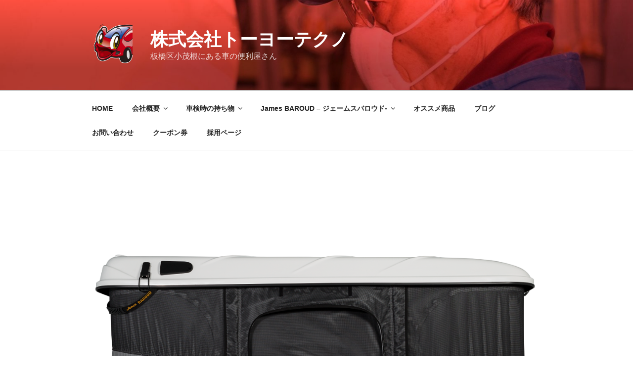

--- FILE ---
content_type: text/plain
request_url: https://www.google-analytics.com/j/collect?v=1&_v=j102&a=912786422&t=pageview&_s=1&dl=https%3A%2F%2Ftoyo-techno.tokyo%2Fjames-baroud%2Fevasion-%25E3%2582%25A8%25E3%2583%25B4%25E3%2582%25A1%25E3%2582%25B7%25E3%2583%25A7%25E3%2583%25B3%2F&ul=en-us%40posix&dt=EVASION-%E3%82%A8%E3%83%B4%E3%82%A1%E3%82%B7%E3%83%A7%E3%83%B3-%20%7C%20%E6%A0%AA%E5%BC%8F%E4%BC%9A%E7%A4%BE%E3%83%88%E3%83%BC%E3%83%A8%E3%83%BC%E3%83%86%E3%82%AF%E3%83%8E&sr=1280x720&vp=1280x720&_u=IEBAAEABAAAAACAAI~&jid=1122038320&gjid=799606710&cid=698990074.1770036321&tid=UA-169388508-1&_gid=1691526711.1770036321&_r=1&_slc=1&z=927214692
body_size: -451
content:
2,cG-BZDSJPT8PK